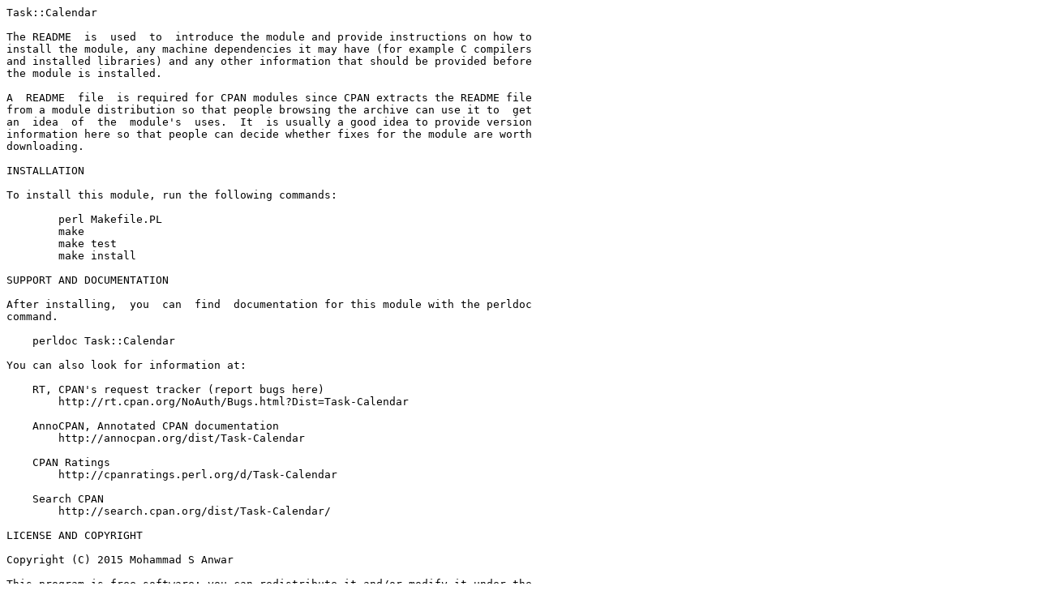

--- FILE ---
content_type: text/plain
request_url: http://nou.nc.packages.macports.org/cpan/modules/by-category/25_Bundles/Task/Task-Calendar-0.05.readme
body_size: 1662
content:
Task::Calendar

The README  is  used  to  introduce the module and provide instructions on how to
install the module, any machine dependencies it may have (for example C compilers
and installed libraries) and any other information that should be provided before
the module is installed.

A  README  file  is required for CPAN modules since CPAN extracts the README file
from a module distribution so that people browsing the archive can use it to  get
an  idea  of  the  module's  uses.  It  is usually a good idea to provide version
information here so that people can decide whether fixes for the module are worth
downloading.

INSTALLATION

To install this module, run the following commands:

	perl Makefile.PL
	make
	make test
	make install

SUPPORT AND DOCUMENTATION

After installing,  you  can  find  documentation for this module with the perldoc
command.

    perldoc Task::Calendar

You can also look for information at:

    RT, CPAN's request tracker (report bugs here)
        http://rt.cpan.org/NoAuth/Bugs.html?Dist=Task-Calendar

    AnnoCPAN, Annotated CPAN documentation
        http://annocpan.org/dist/Task-Calendar

    CPAN Ratings
        http://cpanratings.perl.org/d/Task-Calendar

    Search CPAN
        http://search.cpan.org/dist/Task-Calendar/

LICENSE AND COPYRIGHT

Copyright (C) 2015 Mohammad S Anwar

This program is free software; you can redistribute it and/or modify it under the
terms of the the Artistic License (2.0).You may obtain a copy of the full license
at:

L<http://www.perlfoundation.org/artistic_license_2_0>

Any  use,  modification, and distribution of the Standard or Modified Versions is
governed by this Artistic License.By using, modifying / distributing the Package,
you accept this license. Do not use, modify, or distribute the Package, if you do
not accept this license.

If your Modified Version has been derived from a Modified Version made by someone
other than you, you're nevertheless required to ensure that your Modified Version
complies with the requirements of this license.

This  license  does  not  grant you the right to use any trademark, service mark,
tradename, or logo of the Copyright Holder.

This license includes the non-exclusive, worldwide, free-of-charge patent license
to  make,  have made, use, offer to sell, sell, import and otherwise transfer the
Package with respect to any patent claims licensable by the Copyright Holder that
are  necessarily  infringed  by the  Package.  If you institute patent litigation
(including  a  cross-claim or  counterclaim)  against any party alleging that the
Package constitutes direct or contributory patent infringement,then this Artistic
License to you shall terminate on the date that such litigation is filed.

Disclaimer  of  Warranty:  THE  PACKAGE  IS  PROVIDED BY THE COPYRIGHT HOLDER AND
CONTRIBUTORS  "AS IS'  AND WITHOUT ANY EXPRESS OR IMPLIED WARRANTIES. THE IMPLIED
WARRANTIES    OF     MERCHANTABILITY,   FITNESS   FOR   A PARTICULAR  PURPOSE, OR
NON-INFRINGEMENT ARE DISCLAIMED TO THE EXTENT PERMITTED BY YOUR LOCAL LAW. UNLESS
REQUIRED BY LAW, NO COPYRIGHT HOLDER OR CONTRIBUTOR WILL BE LIABLE FOR ANY DIRECT,
INDIRECT, INCIDENTAL, OR CONSEQUENTIAL DAMAGES ARISING IN ANY WAY OUT OF THE USE
OF THE PACKAGE,EVEN IF ADVISED OF THE POSSIBILITY OF SUCH DAMAGE.